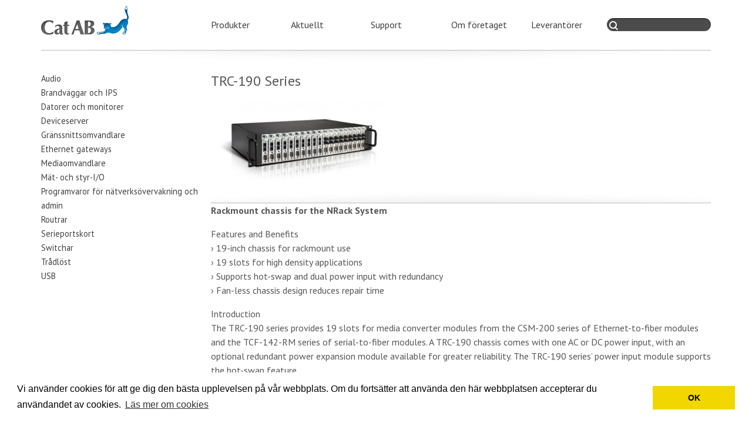

--- FILE ---
content_type: text/html; charset=UTF-8
request_url: https://catab.se/produkter/trc-190-series/
body_size: 8636
content:
<!doctype html>

<!--[if IE]><link rel="stylesheet" href="https://catab.se/wp-content/themes/BonesREAL/library/css/ie.css" type="text/css" media="screen, projection" /><![endif]-->
<!--[if IE 8]><link rel="stylesheet" href="https://catab.se/wp-content/themes/BonesREAL/library/css/ie.css" type="text/css" media="screen, projection" /><![endif]-->
<!--[if IE 7]><link rel="stylesheet" href="https://catab.se/wp-content/themes/BonesREAL/library/css/ie.css" type="text/css" media="screen, projection" /><![endif]-->
<!--[if lt IE 7]><html lang="sv-SE" class="no-js lt-ie9 lt-ie8 lt-ie7"> <![endif]-->
<!--[if (IE 7)&!(IEMobile)]><html lang="sv-SE" class="no-js lt-ie9 lt-ie8"><![endif]-->
<!--[if (IE 8)&!(IEMobile)]><html lang="sv-SE" class="no-js lt-ie9"><![endif]-->
<!--[if gt IE 8]><html lang="sv-SE" class="no-js"><![endif]-->

<head>
	<meta charset="utf-8">

	<title>  TRC-190 Series</title>

	<!-- Google Chrome Frame for IE -->
	<meta http-equiv="X-UA-Compatible" content="IE=edge,chrome=1">

	<!-- mobile meta (hooray!) -->
	<meta name="HandheldFriendly" content="True">
	<meta name="MobileOptimized" content="320">
	<meta name="viewport" content="width=device-width, initial-scale=1.0" />

	<!-- icons & favicons (for more: http://themble.com/support/adding-icons-favicons/) -->
	<link rel="shortcut icon" href="https://catab.se/wp-content/themes/BonesREAL/favicon.ico">

	<!-- Fonts -->
	<link href='https://fonts.googleapis.com/css?family=PT+Sans:400,700,400italic,700italic' rel='stylesheet' type='text/css'>
	<link href='https://fonts.googleapis.com/css?family=PT+Serif:400,700,400italic,700italic' rel='stylesheet' type='text/css'>

	<link rel="pingback" href="https://catab.se/xmlrpc.php">

	<!-- wordpress head functions -->
	<meta name='robots' content='max-image-preview:large' />
<link rel='dns-prefetch' href='//s.w.org' />
<link rel="alternate" type="application/rss+xml" title="Cat AB &amp; Moxa sedan 1993 &raquo; flöde" href="https://catab.se/feed/" />
<link rel="alternate" type="application/rss+xml" title="Cat AB &amp; Moxa sedan 1993 &raquo; kommentarsflöde" href="https://catab.se/comments/feed/" />
<script type="text/javascript">
window._wpemojiSettings = {"baseUrl":"https:\/\/s.w.org\/images\/core\/emoji\/13.1.0\/72x72\/","ext":".png","svgUrl":"https:\/\/s.w.org\/images\/core\/emoji\/13.1.0\/svg\/","svgExt":".svg","source":{"concatemoji":"https:\/\/catab.se\/wp-includes\/js\/wp-emoji-release.min.js"}};
/*! This file is auto-generated */
!function(e,a,t){var n,r,o,i=a.createElement("canvas"),p=i.getContext&&i.getContext("2d");function s(e,t){var a=String.fromCharCode;p.clearRect(0,0,i.width,i.height),p.fillText(a.apply(this,e),0,0);e=i.toDataURL();return p.clearRect(0,0,i.width,i.height),p.fillText(a.apply(this,t),0,0),e===i.toDataURL()}function c(e){var t=a.createElement("script");t.src=e,t.defer=t.type="text/javascript",a.getElementsByTagName("head")[0].appendChild(t)}for(o=Array("flag","emoji"),t.supports={everything:!0,everythingExceptFlag:!0},r=0;r<o.length;r++)t.supports[o[r]]=function(e){if(!p||!p.fillText)return!1;switch(p.textBaseline="top",p.font="600 32px Arial",e){case"flag":return s([127987,65039,8205,9895,65039],[127987,65039,8203,9895,65039])?!1:!s([55356,56826,55356,56819],[55356,56826,8203,55356,56819])&&!s([55356,57332,56128,56423,56128,56418,56128,56421,56128,56430,56128,56423,56128,56447],[55356,57332,8203,56128,56423,8203,56128,56418,8203,56128,56421,8203,56128,56430,8203,56128,56423,8203,56128,56447]);case"emoji":return!s([10084,65039,8205,55357,56613],[10084,65039,8203,55357,56613])}return!1}(o[r]),t.supports.everything=t.supports.everything&&t.supports[o[r]],"flag"!==o[r]&&(t.supports.everythingExceptFlag=t.supports.everythingExceptFlag&&t.supports[o[r]]);t.supports.everythingExceptFlag=t.supports.everythingExceptFlag&&!t.supports.flag,t.DOMReady=!1,t.readyCallback=function(){t.DOMReady=!0},t.supports.everything||(n=function(){t.readyCallback()},a.addEventListener?(a.addEventListener("DOMContentLoaded",n,!1),e.addEventListener("load",n,!1)):(e.attachEvent("onload",n),a.attachEvent("onreadystatechange",function(){"complete"===a.readyState&&t.readyCallback()})),(n=t.source||{}).concatemoji?c(n.concatemoji):n.wpemoji&&n.twemoji&&(c(n.twemoji),c(n.wpemoji)))}(window,document,window._wpemojiSettings);
</script>
<style type="text/css">
img.wp-smiley,
img.emoji {
	display: inline !important;
	border: none !important;
	box-shadow: none !important;
	height: 1em !important;
	width: 1em !important;
	margin: 0 0.07em !important;
	vertical-align: -0.1em !important;
	background: none !important;
	padding: 0 !important;
}
</style>
	<link rel='stylesheet' id='bones-stylesheet-css'  href='https://catab.se/wp-content/themes/BonesREAL/library/css/style.css?012' type='text/css' media='all' />
<link rel='stylesheet' id='wp-block-library-css'  href='https://catab.se/wp-includes/css/dist/block-library/style.min.css' type='text/css' media='all' />
<style id='global-styles-inline-css' type='text/css'>
body{--wp--preset--color--black: #000000;--wp--preset--color--cyan-bluish-gray: #abb8c3;--wp--preset--color--white: #ffffff;--wp--preset--color--pale-pink: #f78da7;--wp--preset--color--vivid-red: #cf2e2e;--wp--preset--color--luminous-vivid-orange: #ff6900;--wp--preset--color--luminous-vivid-amber: #fcb900;--wp--preset--color--light-green-cyan: #7bdcb5;--wp--preset--color--vivid-green-cyan: #00d084;--wp--preset--color--pale-cyan-blue: #8ed1fc;--wp--preset--color--vivid-cyan-blue: #0693e3;--wp--preset--color--vivid-purple: #9b51e0;--wp--preset--gradient--vivid-cyan-blue-to-vivid-purple: linear-gradient(135deg,rgba(6,147,227,1) 0%,rgb(155,81,224) 100%);--wp--preset--gradient--light-green-cyan-to-vivid-green-cyan: linear-gradient(135deg,rgb(122,220,180) 0%,rgb(0,208,130) 100%);--wp--preset--gradient--luminous-vivid-amber-to-luminous-vivid-orange: linear-gradient(135deg,rgba(252,185,0,1) 0%,rgba(255,105,0,1) 100%);--wp--preset--gradient--luminous-vivid-orange-to-vivid-red: linear-gradient(135deg,rgba(255,105,0,1) 0%,rgb(207,46,46) 100%);--wp--preset--gradient--very-light-gray-to-cyan-bluish-gray: linear-gradient(135deg,rgb(238,238,238) 0%,rgb(169,184,195) 100%);--wp--preset--gradient--cool-to-warm-spectrum: linear-gradient(135deg,rgb(74,234,220) 0%,rgb(151,120,209) 20%,rgb(207,42,186) 40%,rgb(238,44,130) 60%,rgb(251,105,98) 80%,rgb(254,248,76) 100%);--wp--preset--gradient--blush-light-purple: linear-gradient(135deg,rgb(255,206,236) 0%,rgb(152,150,240) 100%);--wp--preset--gradient--blush-bordeaux: linear-gradient(135deg,rgb(254,205,165) 0%,rgb(254,45,45) 50%,rgb(107,0,62) 100%);--wp--preset--gradient--luminous-dusk: linear-gradient(135deg,rgb(255,203,112) 0%,rgb(199,81,192) 50%,rgb(65,88,208) 100%);--wp--preset--gradient--pale-ocean: linear-gradient(135deg,rgb(255,245,203) 0%,rgb(182,227,212) 50%,rgb(51,167,181) 100%);--wp--preset--gradient--electric-grass: linear-gradient(135deg,rgb(202,248,128) 0%,rgb(113,206,126) 100%);--wp--preset--gradient--midnight: linear-gradient(135deg,rgb(2,3,129) 0%,rgb(40,116,252) 100%);--wp--preset--duotone--dark-grayscale: url('#wp-duotone-dark-grayscale');--wp--preset--duotone--grayscale: url('#wp-duotone-grayscale');--wp--preset--duotone--purple-yellow: url('#wp-duotone-purple-yellow');--wp--preset--duotone--blue-red: url('#wp-duotone-blue-red');--wp--preset--duotone--midnight: url('#wp-duotone-midnight');--wp--preset--duotone--magenta-yellow: url('#wp-duotone-magenta-yellow');--wp--preset--duotone--purple-green: url('#wp-duotone-purple-green');--wp--preset--duotone--blue-orange: url('#wp-duotone-blue-orange');--wp--preset--font-size--small: 13px;--wp--preset--font-size--medium: 20px;--wp--preset--font-size--large: 36px;--wp--preset--font-size--x-large: 42px;}.has-black-color{color: var(--wp--preset--color--black) !important;}.has-cyan-bluish-gray-color{color: var(--wp--preset--color--cyan-bluish-gray) !important;}.has-white-color{color: var(--wp--preset--color--white) !important;}.has-pale-pink-color{color: var(--wp--preset--color--pale-pink) !important;}.has-vivid-red-color{color: var(--wp--preset--color--vivid-red) !important;}.has-luminous-vivid-orange-color{color: var(--wp--preset--color--luminous-vivid-orange) !important;}.has-luminous-vivid-amber-color{color: var(--wp--preset--color--luminous-vivid-amber) !important;}.has-light-green-cyan-color{color: var(--wp--preset--color--light-green-cyan) !important;}.has-vivid-green-cyan-color{color: var(--wp--preset--color--vivid-green-cyan) !important;}.has-pale-cyan-blue-color{color: var(--wp--preset--color--pale-cyan-blue) !important;}.has-vivid-cyan-blue-color{color: var(--wp--preset--color--vivid-cyan-blue) !important;}.has-vivid-purple-color{color: var(--wp--preset--color--vivid-purple) !important;}.has-black-background-color{background-color: var(--wp--preset--color--black) !important;}.has-cyan-bluish-gray-background-color{background-color: var(--wp--preset--color--cyan-bluish-gray) !important;}.has-white-background-color{background-color: var(--wp--preset--color--white) !important;}.has-pale-pink-background-color{background-color: var(--wp--preset--color--pale-pink) !important;}.has-vivid-red-background-color{background-color: var(--wp--preset--color--vivid-red) !important;}.has-luminous-vivid-orange-background-color{background-color: var(--wp--preset--color--luminous-vivid-orange) !important;}.has-luminous-vivid-amber-background-color{background-color: var(--wp--preset--color--luminous-vivid-amber) !important;}.has-light-green-cyan-background-color{background-color: var(--wp--preset--color--light-green-cyan) !important;}.has-vivid-green-cyan-background-color{background-color: var(--wp--preset--color--vivid-green-cyan) !important;}.has-pale-cyan-blue-background-color{background-color: var(--wp--preset--color--pale-cyan-blue) !important;}.has-vivid-cyan-blue-background-color{background-color: var(--wp--preset--color--vivid-cyan-blue) !important;}.has-vivid-purple-background-color{background-color: var(--wp--preset--color--vivid-purple) !important;}.has-black-border-color{border-color: var(--wp--preset--color--black) !important;}.has-cyan-bluish-gray-border-color{border-color: var(--wp--preset--color--cyan-bluish-gray) !important;}.has-white-border-color{border-color: var(--wp--preset--color--white) !important;}.has-pale-pink-border-color{border-color: var(--wp--preset--color--pale-pink) !important;}.has-vivid-red-border-color{border-color: var(--wp--preset--color--vivid-red) !important;}.has-luminous-vivid-orange-border-color{border-color: var(--wp--preset--color--luminous-vivid-orange) !important;}.has-luminous-vivid-amber-border-color{border-color: var(--wp--preset--color--luminous-vivid-amber) !important;}.has-light-green-cyan-border-color{border-color: var(--wp--preset--color--light-green-cyan) !important;}.has-vivid-green-cyan-border-color{border-color: var(--wp--preset--color--vivid-green-cyan) !important;}.has-pale-cyan-blue-border-color{border-color: var(--wp--preset--color--pale-cyan-blue) !important;}.has-vivid-cyan-blue-border-color{border-color: var(--wp--preset--color--vivid-cyan-blue) !important;}.has-vivid-purple-border-color{border-color: var(--wp--preset--color--vivid-purple) !important;}.has-vivid-cyan-blue-to-vivid-purple-gradient-background{background: var(--wp--preset--gradient--vivid-cyan-blue-to-vivid-purple) !important;}.has-light-green-cyan-to-vivid-green-cyan-gradient-background{background: var(--wp--preset--gradient--light-green-cyan-to-vivid-green-cyan) !important;}.has-luminous-vivid-amber-to-luminous-vivid-orange-gradient-background{background: var(--wp--preset--gradient--luminous-vivid-amber-to-luminous-vivid-orange) !important;}.has-luminous-vivid-orange-to-vivid-red-gradient-background{background: var(--wp--preset--gradient--luminous-vivid-orange-to-vivid-red) !important;}.has-very-light-gray-to-cyan-bluish-gray-gradient-background{background: var(--wp--preset--gradient--very-light-gray-to-cyan-bluish-gray) !important;}.has-cool-to-warm-spectrum-gradient-background{background: var(--wp--preset--gradient--cool-to-warm-spectrum) !important;}.has-blush-light-purple-gradient-background{background: var(--wp--preset--gradient--blush-light-purple) !important;}.has-blush-bordeaux-gradient-background{background: var(--wp--preset--gradient--blush-bordeaux) !important;}.has-luminous-dusk-gradient-background{background: var(--wp--preset--gradient--luminous-dusk) !important;}.has-pale-ocean-gradient-background{background: var(--wp--preset--gradient--pale-ocean) !important;}.has-electric-grass-gradient-background{background: var(--wp--preset--gradient--electric-grass) !important;}.has-midnight-gradient-background{background: var(--wp--preset--gradient--midnight) !important;}.has-small-font-size{font-size: var(--wp--preset--font-size--small) !important;}.has-medium-font-size{font-size: var(--wp--preset--font-size--medium) !important;}.has-large-font-size{font-size: var(--wp--preset--font-size--large) !important;}.has-x-large-font-size{font-size: var(--wp--preset--font-size--x-large) !important;}
</style>
<link rel='stylesheet' id='SearchAutocomplete-theme-css'  href='https://catab.se/wp-content/plugins/search-autocomplete/css/redmond/jquery-ui-1.9.2.custom.min.css' type='text/css' media='all' />
<link rel='stylesheet' id='symple_shortcode_styles-css'  href='https://catab.se/wp-content/plugins/symple-shortcodes/includes/css/symple_shortcodes_styles.css' type='text/css' media='all' />
<link rel='stylesheet' id='symple_shortcodes_font_awesome-css'  href='https://catab.se/wp-content/plugins/symple-shortcodes/includes/css/font-awesome.min.css.css' type='text/css' media='all' />
<link rel='stylesheet' id='cmplz-general-css'  href='https://catab.se/wp-content/plugins/complianz-gdpr/assets/css/cookieblocker.min.css' type='text/css' media='all' />
<script type='text/javascript' src='https://catab.se/wp-includes/js/jquery/jquery.min.js' id='jquery-core-js'></script>
<script type='text/javascript' src='https://catab.se/wp-includes/js/jquery/jquery-migrate.min.js' id='jquery-migrate-js'></script>
<script type='text/javascript' id='ajax-handler-js-extra'>
/* <![CDATA[ */
var ajax_config = {"ajaxurl":"https:\/\/catab.se\/wp-admin\/admin-ajax.php","siteurl":"https:\/\/catab.se","template_url":"https:\/\/catab.se\/wp-content\/themes\/BonesREAL"};
/* ]]> */
</script>
<script type='text/javascript' src='https://catab.se/wp-content/plugins/handler.js' id='ajax-handler-js'></script>
<script type='text/javascript' src='https://catab.se/wp-content/themes/BonesREAL/library/js/libs/modernizr.custom.min.js' id='bones-modernizr-js'></script>
<link rel="https://api.w.org/" href="https://catab.se/wp-json/" /><link rel="canonical" href="https://catab.se/produkter/trc-190-series/" />
<link rel='shortlink' href='https://catab.se/?p=3525' />
<link rel="alternate" type="application/json+oembed" href="https://catab.se/wp-json/oembed/1.0/embed?url=https%3A%2F%2Fcatab.se%2Fprodukter%2Ftrc-190-series%2F" />
<link rel="alternate" type="text/xml+oembed" href="https://catab.se/wp-json/oembed/1.0/embed?url=https%3A%2F%2Fcatab.se%2Fprodukter%2Ftrc-190-series%2F&#038;format=xml" />
<!-- Google Tag Manager -->
<script>(function(w,d,s,l,i){w[l]=w[l]||[];w[l].push({'gtm.start':
new Date().getTime(),event:'gtm.js'});var f=d.getElementsByTagName(s)[0],
j=d.createElement(s),dl=l!='dataLayer'?'&l='+l:'';j.async=true;j.src=
'https://www.googletagmanager.com/gtm.js?id='+i+dl;f.parentNode.insertBefore(j,f);
})(window,document,'script','dataLayer','GTM-P6TFP8S');</script>
<!-- End Google Tag Manager --><style type="text/css">.broken_link, a.broken_link {
	text-decoration: line-through;
}</style>	<!-- end of wordpress head -->

	<!-- drop Google Analytics Here -->
	<!-- end analytics -->

</head>

<body data-rsssl=1 class="produkt-template-default single single-produkt postid-3525 wp-custom-logo">
	<div id="container" class="superwrapper">

		<header class="header" role="banner">

			<div id="inner-header" class="wrap clearfix">

				<!-- to use a image just replace the bloginfo('name') with your img src and remove the surrounding <p> -->
				<a href="https://catab.se" rel="nofollow" id="logo">
					<!-- <div id="logo"></div> -->
				</a>
				<a href="#foot-nav">
					<div class="mobile-nav right">
						Meny
					</div>
				</a>

				﻿<div class="searchfield">
	<form method="get" id="searchform" action="https://catab.se/">
		<input type="text" name="s" id="s" placeholder="" />
	</form>
</div>

				<nav role="navigation">
					<ul id="menu-main" class="nav top-nav clearfix"><li id="menu-item-1070" class="menuNoPadding menu-item menu-item-type-post_type menu-item-object-page menu-item-1070"><a href="https://catab.se/vara_produkter/">Produkter</a></li>
<li id="menu-item-2197" class="menu-item menu-item-type-post_type menu-item-object-page menu-item-2197"><a href="https://catab.se/nyheter/">Aktuellt</a></li>
<li id="menu-item-1257" class="menu-item menu-item-type-post_type menu-item-object-page menu-item-1257"><a href="https://catab.se/support/">Support</a></li>
<li id="menu-item-1145" class="menu-item menu-item-type-post_type menu-item-object-page menu-item-1145"><a href="https://catab.se/foretaget/">Om företaget</a></li>
<li id="menu-item-8345" class="menu-item menu-item-type-post_type menu-item-object-page menu-item-8345"><a href="https://catab.se/leverantorer/">Leverantörer</a></li>
</ul>				</nav>


				<!-- if you'd like to use the site description you can un-comment it below -->
				


			</div> <!-- end #inner-header -->

		</header> <!-- end header -->		<div id="content">


			<div id="inner-content" class="wrap clearfix">
				<div class="divider">
					<div class="dropdownmenu">
											</div>
				</div>
								<div id="sidebar1" class="sidebar first threecol clearfix left produktsidebar" role="complementary">

					
						<div id="nav_menu-5" class="widget widget_nav_menu"><div class="menu-produkter-container"><ul id="menu-produkter" class="menu"><li id="menu-item-3781" class="menu-item menu-item-type-post_type menu-item-object-page menu-item-has-children menu-item-3781"><a href="https://catab.se/vara_produkter/audio/">Audio</a>
<ul class="sub-menu">
	<li id="menu-item-3332" class="menu-item menu-item-type-post_type menu-item-object-produkt menu-item-3332"><a href="https://catab.se/produkter/annuncicom/">Annuncicom serien</a></li>
	<li id="menu-item-3363" class="menu-item menu-item-type-post_type menu-item-object-page menu-item-3363"><a href="https://catab.se/vara_produkter/audio/barionet/">Barionet serien</a></li>
	<li id="menu-item-3333" class="menu-item menu-item-type-post_type menu-item-object-produkt menu-item-3333"><a href="https://catab.se/produkter/exstreamer-series/">Exstreamer series</a></li>
	<li id="menu-item-3353" class="menu-item menu-item-type-post_type menu-item-object-produkt menu-item-3353"><a href="https://catab.se/produkter/instreamer/">Instreamer</a></li>
	<li id="menu-item-3331" class="menu-item menu-item-type-post_type menu-item-object-produkt menu-item-3331"><a href="https://catab.se/produkter/accessories/">Tillbehör</a></li>
</ul>
</li>
<li id="menu-item-8775" class="menu-item menu-item-type-taxonomy menu-item-object-produkter menu-item-8775"><a href="https://catab.se/produkt/brandvaggar-och-ips/">Brandväggar och IPS</a></li>
<li id="menu-item-2222" class="menu-item menu-item-type-taxonomy menu-item-object-produkter menu-item-has-children menu-item-2222"><a href="https://catab.se/produkt/datorer/">Datorer och monitorer</a>
<ul class="sub-menu">
	<li id="menu-item-2223" class="menu-item menu-item-type-taxonomy menu-item-object-produkter menu-item-2223"><a href="https://catab.se/produkt/flaktfria/">Fläktfria datorer</a></li>
	<li id="menu-item-2343" class="menu-item menu-item-type-taxonomy menu-item-object-produkter menu-item-has-children menu-item-2343"><a href="https://catab.se/produkt/maringodkanda/">Maringodkända</a>
	<ul class="sub-menu">
		<li id="menu-item-3188" class="menu-item menu-item-type-taxonomy menu-item-object-produkter menu-item-3188"><a href="https://catab.se/produkt/marindatorer/">Marindatorer</a></li>
		<li id="menu-item-3189" class="menu-item menu-item-type-taxonomy menu-item-object-produkter menu-item-3189"><a href="https://catab.se/produkt/monitorer/">Monitorer</a></li>
	</ul>
</li>
	<li id="menu-item-3176" class="menu-item menu-item-type-taxonomy menu-item-object-produkter menu-item-3176"><a href="https://catab.se/produkt/panelpc/">Panel PC</a></li>
	<li id="menu-item-3190" class="menu-item menu-item-type-taxonomy menu-item-object-produkter menu-item-3190"><a href="https://catab.se/produkt/tpc/">Touch Panel PC</a></li>
	<li id="menu-item-2344" class="dontShow menu-item menu-item-type-taxonomy menu-item-object-produkter menu-item-2344"><a href="https://catab.se/produkt/sol-och-miljo/">Sol och miljö</a></li>
	<li id="menu-item-2342" class="menu-item menu-item-type-taxonomy menu-item-object-produkter menu-item-2342"><a href="https://catab.se/produkt/tag-och-transport/">Tåg och transport</a></li>
	<li id="menu-item-3387" class="menu-item menu-item-type-taxonomy menu-item-object-produkter menu-item-3387"><a href="https://catab.se/produkt/monitorer-datorer/">Monitorer</a></li>
</ul>
</li>
<li id="menu-item-1478" class="menu-item menu-item-type-taxonomy menu-item-object-produkter menu-item-has-children menu-item-1478"><a href="https://catab.se/produkt/deviceserver/">Deviceserver</a>
<ul class="sub-menu">
	<li id="menu-item-1487" class="menu-item menu-item-type-taxonomy menu-item-object-produkter menu-item-1487"><a href="https://catab.se/produkt/rs232/">rs232</a></li>
	<li id="menu-item-1488" class="menu-item menu-item-type-taxonomy menu-item-object-produkter menu-item-1488"><a href="https://catab.se/produkt/rs422/">rs422</a></li>
	<li id="menu-item-1489" class="menu-item menu-item-type-taxonomy menu-item-object-produkter menu-item-1489"><a href="https://catab.se/produkt/rs485/">rs485</a></li>
</ul>
</li>
<li id="menu-item-2516" class="menu-item menu-item-type-taxonomy menu-item-object-produkter menu-item-2516"><a href="https://catab.se/produkt/granssnittsomvandlare/">Gränssnittsomvandlare</a></li>
<li id="menu-item-3552" class="menu-item menu-item-type-taxonomy menu-item-object-produkter menu-item-has-children menu-item-3552"><a href="https://catab.se/produkt/ethernetgw/">Ethernet gateways</a>
<ul class="sub-menu">
	<li id="menu-item-3564" class="menu-item menu-item-type-taxonomy menu-item-object-produkter menu-item-3564"><a href="https://catab.se/produkt/canbus/">Canbus</a></li>
	<li id="menu-item-3561" class="menu-item menu-item-type-taxonomy menu-item-object-produkter menu-item-3561"><a href="https://catab.se/produkt/ethernetip/">EtherNet/IP</a></li>
	<li id="menu-item-1448" class="menu-item menu-item-type-post_type menu-item-object-page menu-item-has-children menu-item-1448"><a href="https://catab.se/vara_produkter/modbus/">Modbus</a>
	<ul class="sub-menu">
		<li id="menu-item-3599" class="menu-item menu-item-type-post_type menu-item-object-produkt menu-item-3599"><a href="https://catab.se/produkter/mb3170/">MGate MB3x70-serien</a></li>
		<li id="menu-item-3600" class="menu-item menu-item-type-post_type menu-item-object-produkt menu-item-3600"><a href="https://catab.se/produkter/mb3x80/">MGate MB3x80-serien</a></li>
		<li id="menu-item-3598" class="menu-item menu-item-type-post_type menu-item-object-produkt menu-item-3598"><a href="https://catab.se/produkter/mgate-4101/">MGate 4101</a></li>
	</ul>
</li>
	<li id="menu-item-1865" class="menu-item menu-item-type-post_type menu-item-object-page menu-item-1865"><a href="https://catab.se/vara_produkter/modbus-gateways/">Modbus gateways by Advantech</a></li>
	<li id="menu-item-3562" class="menu-item menu-item-type-taxonomy menu-item-object-produkter menu-item-3562"><a href="https://catab.se/produkt/profinet/">PROFINET</a></li>
</ul>
</li>
<li id="menu-item-1392" class="menu-item menu-item-type-post_type menu-item-object-page menu-item-1392"><a href="https://catab.se/vara_produkter/mediaomvandlare/">Mediaomvandlare</a></li>
<li id="menu-item-2902" class="menu-item menu-item-type-taxonomy menu-item-object-produkter menu-item-has-children menu-item-2902"><a href="https://catab.se/produkt/remoteio/">Mät- och styr-I/O</a>
<ul class="sub-menu">
	<li id="menu-item-3829" class="menu-item menu-item-type-post_type menu-item-object-page menu-item-3829"><a href="https://catab.se/mat-och-styr-io/iopac-serien/">ioPac-series</a></li>
	<li id="menu-item-3763" class="menu-item menu-item-type-post_type menu-item-object-page menu-item-3763"><a href="https://catab.se/mat-och-styr-io/iologik-serien/">ioLogik-serien E1200</a></li>
	<li id="menu-item-3330" class="menu-item menu-item-type-post_type menu-item-object-page menu-item-3330"><a href="https://catab.se/vara_produkter/audio/barionet/">Barionet serien</a></li>
</ul>
</li>
<li id="menu-item-8776" class="menu-item menu-item-type-taxonomy menu-item-object-produkter menu-item-8776"><a href="https://catab.se/produkt/programvaror-for-natverksovervakning-och-admin/">Programvaror för nätverksövervakning och admin</a></li>
<li id="menu-item-2513" class="menu-item menu-item-type-taxonomy menu-item-object-produkter menu-item-2513"><a href="https://catab.se/produkt/routers/">Routrar</a></li>
<li id="menu-item-2656" class="menu-item menu-item-type-taxonomy menu-item-object-produkter menu-item-has-children menu-item-2656"><a href="https://catab.se/produkt/serieportskort/">Serieportskort</a>
<ul class="sub-menu">
	<li id="menu-item-2657" class="menu-item menu-item-type-taxonomy menu-item-object-produkter menu-item-2657"><a href="https://catab.se/produkt/isa/">ISA</a></li>
	<li id="menu-item-2658" class="menu-item menu-item-type-taxonomy menu-item-object-produkter menu-item-2658"><a href="https://catab.se/produkt/pc-104/">PC 104</a></li>
	<li id="menu-item-2659" class="menu-item menu-item-type-taxonomy menu-item-object-produkter menu-item-2659"><a href="https://catab.se/produkt/pci-pcix-pcie/">PCI PCIX PCIE</a></li>
</ul>
</li>
<li id="menu-item-1610" class="menu-item menu-item-type-taxonomy menu-item-object-produkter menu-item-has-children menu-item-1610"><a href="https://catab.se/produkt/switchar/">Switchar</a>
<ul class="sub-menu">
	<li id="menu-item-3791" class="menu-item menu-item-type-post_type menu-item-object-page menu-item-3791"><a href="https://catab.se/vara_produkter/switchar/alla-switchar/">Alla switchar</a></li>
</ul>
</li>
<li id="menu-item-2665" class="menu-item menu-item-type-taxonomy menu-item-object-produkter menu-item-has-children menu-item-2665"><a href="https://catab.se/produkt/tradlost/">Trådlöst</a>
<ul class="sub-menu">
	<li id="menu-item-2675" class="menu-item menu-item-type-taxonomy menu-item-object-produkter menu-item-has-children menu-item-2675"><a href="https://catab.se/produkt/antenner/">Antenner</a>
	<ul class="sub-menu">
		<li id="menu-item-2676" class="menu-item menu-item-type-taxonomy menu-item-object-produkter menu-item-2676"><a href="https://catab.se/produkt/antenner-gsm/">Mobilantenner</a></li>
		<li id="menu-item-2682" class="menu-item menu-item-type-taxonomy menu-item-object-produkter menu-item-has-children menu-item-2682"><a href="https://catab.se/produkt/antenner-wifi/">WiFi</a>
		<ul class="sub-menu">
			<li id="menu-item-2686" class="menu-item menu-item-type-taxonomy menu-item-object-produkter menu-item-2686"><a href="https://catab.se/produkt/antenner-wifi-omni/">Omni</a></li>
			<li id="menu-item-2685" class="menu-item menu-item-type-taxonomy menu-item-object-produkter menu-item-2685"><a href="https://catab.se/produkt/antenner-wifi-moxa/">Moxa WiFi</a></li>
			<li id="menu-item-2687" class="menu-item menu-item-type-taxonomy menu-item-object-produkter menu-item-2687"><a href="https://catab.se/produkt/antenner-wifi-panel/">Panel</a></li>
			<li id="menu-item-2688" class="menu-item menu-item-type-taxonomy menu-item-object-produkter menu-item-2688"><a href="https://catab.se/produkt/antenner-wifi-parabol/">Parabol</a></li>
			<li id="menu-item-2689" class="menu-item menu-item-type-taxonomy menu-item-object-produkter menu-item-2689"><a href="https://catab.se/produkt/antenner-wifi-sektor/">Sektor</a></li>
			<li id="menu-item-2683" class="menu-item menu-item-type-taxonomy menu-item-object-produkter menu-item-2683"><a href="https://catab.se/produkt/antenner-wifi-yagi/">Yagi</a></li>
		</ul>
</li>
		<li id="menu-item-2677" class="menu-item menu-item-type-taxonomy menu-item-object-produkter menu-item-has-children menu-item-2677"><a href="https://catab.se/produkt/antenner-tillbehor/">Tillbehör</a>
		<ul class="sub-menu">
			<li id="menu-item-2678" class="dontShow menu-item menu-item-type-taxonomy menu-item-object-produkter menu-item-2678"><a href="https://catab.se/produkt/antenner-tillbehor-delare/">Antenndelare</a></li>
			<li id="menu-item-2679" class="dontShow menu-item menu-item-type-taxonomy menu-item-object-produkter menu-item-2679"><a href="https://catab.se/produkt/antenner-tillbehor-blixtskydd/">Blixtskydd</a></li>
			<li id="menu-item-2680" class="dontShow menu-item menu-item-type-taxonomy menu-item-object-produkter menu-item-2680"><a href="https://catab.se/produkt/antenner-tillbehor-sma/">SMA-adapter</a></li>
			<li id="menu-item-2681" class="dontShow menu-item menu-item-type-taxonomy menu-item-object-produkter menu-item-2681"><a href="https://catab.se/produkt/antenner-tillbehor-motstand/">Termineringsmotstånd</a></li>
		</ul>
</li>
	</ul>
</li>
	<li id="menu-item-2669" class="dontShow menu-item menu-item-type-taxonomy menu-item-object-produkter menu-item-2669"><a href="https://catab.se/produkt/bluetooth/">Bluetooth</a></li>
	<li id="menu-item-2670" class="menu-item menu-item-type-taxonomy menu-item-object-produkter menu-item-2670"><a href="https://catab.se/produkt/tradlosa-deviceservrar/">Trådlösa Deviceservrar</a></li>
	<li id="menu-item-2673" class="dontShow menu-item menu-item-type-taxonomy menu-item-object-produkter menu-item-2673"><a href="https://catab.se/produkt/tradlost-matostyr/">Trådlöst I/O</a></li>
	<li id="menu-item-3430" class="menu-item menu-item-type-taxonomy menu-item-object-produkter menu-item-3430"><a href="https://catab.se/produkt/tradlost-access2/">Accesspunkter, bryggor och klienter</a></li>
	<li id="menu-item-2674" class="dontShow menu-item menu-item-type-taxonomy menu-item-object-produkter menu-item-2674"><a href="https://catab.se/produkt/zigbee/">Zigbee</a></li>
	<li id="menu-item-2671" class="menu-item menu-item-type-taxonomy menu-item-object-produkter menu-item-2671"><a href="https://catab.se/produkt/tradlosa-modem/">Modem, gateways och routrar</a></li>
</ul>
</li>
<li id="menu-item-1386" class="dontShow menu-item menu-item-type-post_type menu-item-object-page menu-item-has-children menu-item-1386"><a href="https://catab.se/vara_produkter/video/">Video</a>
<ul class="sub-menu">
	<li id="menu-item-1222" class="menu-item menu-item-type-taxonomy menu-item-object-produkter menu-item-1222"><a href="https://catab.se/produkt/videoservrar/">Videoservrar</a></li>
	<li id="menu-item-1221" class="menu-item menu-item-type-taxonomy menu-item-object-produkter menu-item-1221"><a href="https://catab.se/produkt/ip-kameror/">IP-kameror</a></li>
</ul>
</li>
<li id="menu-item-2955" class="menu-item menu-item-type-taxonomy menu-item-object-produkter menu-item-2955"><a href="https://catab.se/produkt/usb/">USB</a></li>
</ul></div></div>
					
				</div>
				<div id="main" class="ninecol first clearfix" role="main">

					<article id="post-3525" class="clearfix post-3525 produkt type-produkt status-publish has-post-thumbnail hentry" role="article">

						<header class="article-header">

							<h1 class="single-title custom-post-type-title">TRC-190 Series</h1>

						</header> <!-- end article header -->

						<section class="entry-content clearfix">
							<div class="section-divider2"><img width="300" height="139" src="https://catab.se/wp-content/uploads/2014/02/m201102150352251-300x139.jpg" class="attachment-productimage size-productimage wp-post-image" alt="" srcset="https://catab.se/wp-content/uploads/2014/02/m201102150352251-300x139.jpg 300w, https://catab.se/wp-content/uploads/2014/02/m201102150352251-150x69.jpg 150w, https://catab.se/wp-content/uploads/2014/02/m201102150352251-100x46.jpg 100w, https://catab.se/wp-content/uploads/2014/02/m201102150352251.jpg 430w" sizes="(max-width: 300px) 100vw, 300px" /><div class="dividerBottom clearall"></div></div>
							<p><strong>Rackmount chassis for the NRack System</strong></p>
<p>Features and Benefits<br />
› 19-inch chassis for rackmount use<br />
› 19 slots for high density applications<br />
› Supports hot-swap and dual power input with redundancy<br />
› Fan-less chassis design reduces repair time</p>
<p>Introduction<br />
The TRC-190 series provides 19 slots for media converter modules from the CSM-200 series of Ethernet-to-fiber modules and the TCF-142-RM series of serial-to-fiber modules. A TRC-190 chassis comes with one AC or DC power input, with an optional redundant power expansion module available for greater reliability. The TRC-190 series&#8217; power input module supports the hot-swap feature.</p>
<table class="secondTab" border="4" cellspacing="5" cellpadding="5">
<tbody>
<tr>
<th style="width: 30px;"></th>
<th>Model No.</th>
<th>Description</th>
</tr>
<tr style="background-color: #eceeed;">
<td class="cen" valign="middle"><input type="checkbox" /></td>
<td class="w105 col009a82" valign="middle">TRC-190-AC</td>
<td class="col636d73" valign="middle">Rack chassis, 2U, single 110 to 240 VAC input, with 19 slots on front panel</td>
</tr>
<tr style="background-color: #eceeed;">
<td class="cen" valign="middle"><input type="checkbox" /></td>
<td class="w105 col009a82" valign="middle">TRC-190-DC-48</td>
<td class="col636d73" valign="middle">Rack chassis, 2U, single 36 to 72 VDC input, with 19 slots on front panel</td>
</tr>
</tbody>
</table>
<h4><a title="CSM-200 Series" href="https://catab.se/produkter/csm-200-series/">Modules CSM-200, copper to fiber converter</a></h4>
<h4><a title="TCF-142-RM" href="https://catab.se/produkter/tcf-142-rm-2/">Modules serial to fiber converter</a></h4>
<p>Other Accessories</p>
<table border="4" cellspacing="5" cellpadding="5">
<tbody>
<tr>
<th></th>
<th>Model No.</th>
<th>Description</th>
</tr>
<tr>
<td><input type="checkbox" /></td>
<td>PWR-190-AC</td>
<td>Redundant power supply, 110 to 240 VAC</td>
</tr>
<tr>
<td><input type="checkbox" /></td>
<td>PWR-190-DC-48</td>
<td>Redundant power supply, 36 to 72 VDC</td>
</tr>
</tbody>
</table>
<p>&nbsp;</p>
													</section> <!-- end article section -->


					</article> <!-- end article -->

				
			
				</div> <!-- end #main -->

			</div> <!-- end #inner-content -->

		</div> <!-- end #content -->

		</div><!-- end container -->

					<footer class="footer" role="contentinfo">
				<a name="foot-nav"></a>
				<div id="inner-footer" class="wrap clearfix">
					<div class="footers-superwrap">

										<div id="footermain" class="first twelvecol clearfix" role="complementary">
											<div id="nav_menu-3" class="widget widget_nav_menu"><h4 class="widgettitle">Meny</h4><div class="menu-main-container"><ul id="menu-main-1" class="menu"><li class="menuNoPadding menu-item menu-item-type-post_type menu-item-object-page menu-item-1070"><a href="https://catab.se/vara_produkter/">Produkter</a></li>
<li class="menu-item menu-item-type-post_type menu-item-object-page menu-item-2197"><a href="https://catab.se/nyheter/">Aktuellt</a></li>
<li class="menu-item menu-item-type-post_type menu-item-object-page menu-item-1257"><a href="https://catab.se/support/">Support</a></li>
<li class="menu-item menu-item-type-post_type menu-item-object-page menu-item-1145"><a href="https://catab.se/foretaget/">Om företaget</a></li>
<li class="menu-item menu-item-type-post_type menu-item-object-page menu-item-8345"><a href="https://catab.se/leverantorer/">Leverantörer</a></li>
</ul></div></div><div id="text-2" class="widget widget_text"><h4 class="widgettitle">Kontakt</h4>			<div class="textwidget">Telefon: 08-733 00 20</a>
<br />
<a href="mailto:info@catab.se">info@catab.se</a><br />

<strong>Besöksadress</strong><br>
Skvadronsbacken 64B<br>
174 56 Sundbyberg <a href="tel:087330020>Ring oss!</a></div>
		</div><div id="text-3" class="widget widget_text"><h4 class="widgettitle">Öppettider</h4>			<div class="textwidget"><p>Öppettider: 09.00-16.00<br />
Lunchstängt: 12.00-13.00</p>
</div>
		</div>					


				</div>					</div>
				</div> <!-- end #inner-footer -->
			</footer> <!-- end footer -->
			<!-- all js scripts are loaded in library/bones.php -->
			<script type='text/javascript' src='https://catab.se/wp-includes/js/jquery/ui/core.min.js' id='jquery-ui-core-js'></script>
<script type='text/javascript' src='https://catab.se/wp-includes/js/jquery/ui/menu.min.js' id='jquery-ui-menu-js'></script>
<script type='text/javascript' src='https://catab.se/wp-includes/js/dist/vendor/regenerator-runtime.min.js' id='regenerator-runtime-js'></script>
<script type='text/javascript' src='https://catab.se/wp-includes/js/dist/vendor/wp-polyfill.min.js' id='wp-polyfill-js'></script>
<script type='text/javascript' src='https://catab.se/wp-includes/js/dist/dom-ready.min.js' id='wp-dom-ready-js'></script>
<script type='text/javascript' src='https://catab.se/wp-includes/js/dist/hooks.min.js' id='wp-hooks-js'></script>
<script type='text/javascript' src='https://catab.se/wp-includes/js/dist/i18n.min.js' id='wp-i18n-js'></script>
<script type='text/javascript' id='wp-i18n-js-after'>
wp.i18n.setLocaleData( { 'text direction\u0004ltr': [ 'ltr' ] } );
wp.i18n.setLocaleData( { 'text direction\u0004ltr': [ 'ltr' ] } );
</script>
<script type='text/javascript' id='wp-a11y-js-translations'>
( function( domain, translations ) {
	var localeData = translations.locale_data[ domain ] || translations.locale_data.messages;
	localeData[""].domain = domain;
	wp.i18n.setLocaleData( localeData, domain );
} )( "default", {"translation-revision-date":"2025-09-30 19:25:20+0000","generator":"GlotPress\/4.0.1","domain":"messages","locale_data":{"messages":{"":{"domain":"messages","plural-forms":"nplurals=2; plural=n != 1;","lang":"sv_SE"},"Notifications":["Aviseringar"]}},"comment":{"reference":"wp-includes\/js\/dist\/a11y.js"}} );
</script>
<script type='text/javascript' src='https://catab.se/wp-includes/js/dist/a11y.min.js' id='wp-a11y-js'></script>
<script type='text/javascript' id='jquery-ui-autocomplete-js-extra'>
/* <![CDATA[ */
var uiAutocompleteL10n = {"noResults":"Inga resultat hittades.","oneResult":"1 resultat hittades. Anv\u00e4nd upp\u00e5t- och ned\u00e5tpilarna f\u00f6r att navigera.","manyResults":"%d resultat hittades. Anv\u00e4nd upp\u00e5t- och ned\u00e5tpilarna f\u00f6r att navigera.","itemSelected":"Objekt valt."};
/* ]]> */
</script>
<script type='text/javascript' src='https://catab.se/wp-includes/js/jquery/ui/autocomplete.min.js' id='jquery-ui-autocomplete-js'></script>
<script type='text/javascript' id='SearchAutocomplete-js-extra'>
/* <![CDATA[ */
var SearchAutocomplete = {"ajaxurl":"https:\/\/catab.se\/wp-admin\/admin-ajax.php","fieldName":"#s","minLength":"3","delay":"500","autoFocus":"false"};
/* ]]> */
</script>
<script type='text/javascript' src='https://catab.se/wp-content/plugins/search-autocomplete/js/search-autocomplete.min.js' id='SearchAutocomplete-js'></script>
<script type='text/javascript' src='https://catab.se/wp-content/themes/BonesREAL/library/js/scripts.js' id='bones-js-js'></script>
<script type='text/javascript' src='https://catab.se/wp-content/themes/BonesREAL/library/js/jquery.nivo.slider.js' id='nivo-js-js'></script>
<script type='text/javascript' src='https://catab.se/wp-content/themes/BonesREAL/library/js/jquery.tablesorter.min.js' id='tablesorter-js'></script>
<script type='text/javascript' src='https://catab.se/wp-content/themes/BonesREAL/library/js/jquery.tablesorter.widgets.js' id='tablewidget-js'></script>
			<script data-category="functional">
								(function(w,d,s,l,i){w[l]=w[l]||[];w[l].push({'gtm.start':
		new Date().getTime(),event:'gtm.js'});var f=d.getElementsByTagName(s)[0],
	j=d.createElement(s),dl=l!='dataLayer'?'&l='+l:'';j.async=true;j.src=
	'https://www.googletagmanager.com/gtm.js?id='+i+dl;f.parentNode.insertBefore(j,f);
})(window,document,'script','dataLayer','');
			</script>
						</body>

			</html> <!-- end page. what a ride! -->

--- FILE ---
content_type: application/javascript
request_url: https://catab.se/wp-content/themes/BonesREAL/library/js/scripts.js
body_size: 5755
content:
/*
Bones Scripts File
Author: Eddie Machado

This file should contain any js scripts you want to add to the site.
Instead of calling it in the header or throwing it inside wp_head()
this file will be called automatically in the footer so as not to
slow the page load.

*/

// IE8 ployfill for GetComputed Style (for Responsive Script below)
if (!window.getComputedStyle) {
    window.getComputedStyle = function(el, pseudo) {
        this.el = el;
        this.getPropertyValue = function(prop) {
            var re = /(\-([a-z]){1})/g;
            if (prop == 'float') prop = 'styleFloat';
            if (re.test(prop)) {
                prop = prop.replace(re, function () {
                    return arguments[2].toUpperCase();
                });
            }
            return el.currentStyle[prop] ? el.currentStyle[prop] : null;
        }
        return this;
    }
}
// jQuery(window).load(function() {

// });

// as the page loads, call these scripts
jQuery(document).ready(function($) {
     // $("section.produktsidan table").tablesorter(
     // 	 {sortList: [[0,0], [0,0]]}
     // ).tablesorterPager({container: $("#pager")});

$("section.produktsidan .switchtable, #productTable").tablesorter({

    // fix the column widths
    widthFixed: false,

    // Show an indeterminate timer icon in the header when the table
    // is sorted or filtered
    showProcessing: false,

    // header layout template (HTML ok); {content} = innerHTML,
    // {icon} = <i/> (class from cssIcon)
    headerTemplate: '{content}',

    // return the modified template string
    onRenderTemplate: null, // function(index, template){ return template; },

    // called after each header cell is rendered, use index to target the column
    // customize header HTML
    onRenderHeader: function (index) {
        // the span wrapper is added by default
        $(this).find('div.tablesorter-header-inner').addClass('roundedCorners');
    },

    // *** FUNCTIONALITY ***
    // prevent text selection in header
    cancelSelection: true,

    // other options: "ddmmyyyy" & "yyyymmdd"
    dateFormat: "mmddyyyy",

    // The key used to select more than one column for multi-column
    // sorting.
    sortMultiSortKey: "shiftKey",

    // key used to remove sorting on a column
    sortResetKey: 'ctrlKey',

    // false for German "1.234.567,89" or French "1 234 567,89"
    usNumberFormat: true,

    // If true, parsing of all table cell data will be delayed
    // until the user initializes a sort
    delayInit: false,

    // if true, server-side sorting should be performed because
    // client-side sorting will be disabled, but the ui and events
    // will still be used.
    serverSideSorting: false,

    // *** SORT OPTIONS ***
    // These are detected by default,
    // but you can change or disable them
    // these can also be set using data-attributes or class names
    headers: {
        // set "sorter : false" (no quotes) to disable the column
        0: {
            sorter: "text"
        },
        1: {
            sorter: "digit"
        },
        2: {
            sorter: "text"
        },
        3: {
            sorter: "url"
        }
    },

    // ignore case while sorting
    ignoreCase: true,

    // forces the user to have this/these column(s) sorted first
    sortForce: null,
    // initial sort order of the columns, example sortList: [[0,0],[1,0]],
    // [[columnIndex, sortDirection], ... ]
    sortList: [
        [0, 0]
    ],
    // default sort that is added to the end of the users sort
    // selection.
    sortAppend: null,

    // starting sort direction "asc" or "desc"
    sortInitialOrder: "asc",

    // Replace equivalent character (accented characters) to allow
    // for alphanumeric sorting
    sortLocaleCompare: false,

    // third click on the header will reset column to default - unsorted
    sortReset: false,

    // restart sort to "sortInitialOrder" when clicking on previously
    // unsorted columns
    sortRestart: false,

    // sort empty cell to bottom, top, none, zero
    emptyTo: "bottom",

    // sort strings in numerical column as max, min, top, bottom, zero
    stringTo: "max",

    // extract text from the table - this is how is
    // it done by default
    textExtraction: {
        0: function (node) {
            return $(node).text();
        },
        1: function (node) {
            return $(node).text();
        }
    },

    // use custom text sorter
    // function(a,b){ return a.sort(b); } // basic sort
    textSorter: null,

    // *** WIDGETS ***

    // apply widgets on tablesorter initialization
    initWidgets: true,

    // include zebra and any other widgets, options:
    // 'columns', 'filter', 'stickyHeaders' & 'resizable'
    // 'uitheme' is another widget, but requires loading
    // a different skin and a jQuery UI theme.
    widgets: ['zebra', 'columns', 'filter'],
/*
    widgetOptions: {

        // uitheme widget: * Updated! in tablesorter v2.4 **
        // Instead of the array of icon class names, this option now
        // contains the name of the theme. Currently jQuery UI ("jui")
        // and Bootstrap ("bootstrap") themes are supported. To modify
        // the class names used, extend from the themes variable
        // look for the "$.extend($.tablesorter.themes.jui" code below

        // columns widget: change the default column class names
        // primary is the 1st column sorted, secondary is the 2nd, etc
        columns: [
            "primary",
            "secondary",
            "tertiary"],

        // columns widget: If true, the class names from the columns
        // option will also be added to the table tfoot.
        columns_tfoot: true,

        // columns widget: If true, the class names from the columns
        // option will also be added to the table thead.
        columns_thead: true,

        // filter widget: If there are child rows in the table (rows with
        // class name from "cssChildRow" option) and this option is true
        // and a match is found anywhere in the child row, then it will make
        // that row visible; default is false
        filter_childRows: false,

        // filter widget: If true, a filter will be added to the top of
        // each table column.
        filter_columnFilters: true,

        // filter widget: css class applied to the table row containing the
        // filters & the inputs within that row
        filter_cssFilter: "tablesorter-filter",

        // filter widget: Customize the filter widget by adding a select
        // dropdown with content, custom options or custom filter functions
        // see http://goo.gl/HQQLW for more details
        filter_functions: null,

        // filter widget: Set this option to true to hide the filter row
        // initially. The rows is revealed by hovering over the filter
        // row or giving any filter input/select focus.
        filter_hideFilters: false,

        // filter widget: Set this option to false to keep the searches
        // case sensitive
        filter_ignoreCase: true,

        // filter widget: jQuery selector string of an element used to
        // reset the filters.
        filter_reset: null,

        // Delay in milliseconds before the filter widget starts searching;
        // This option prevents searching for every character while typing
        // and should make searching large tables faster.
        filter_searchDelay: 300,

        // Set this option to true if filtering is performed on the server-side.
        filter_serversideFiltering: false,

        // filter widget: Set this option to true to use the filter to find
        // text from the start of the column. So typing in "a" will find
        // "albert" but not "frank", both have a's; default is false
        filter_startsWith: false,

        // filter widget: If true, ALL filter searches will only use parsed
        // data. To only use parsed data in specific columns, set this option
        // to false and add class name "filter-parsed" to the header
        filter_useParsedData: false,

        // Resizable widget: If this option is set to false, resized column
        // widths will not be saved. Previous saved values will be restored
        // on page reload
        resizable: true,

        // saveSort widget: If this option is set to false, new sorts will
        // not be saved. Any previous saved sort will be restored on page
        // reload.
        saveSort: true,

        // stickyHeaders widget: css class name applied to the sticky header
        stickyHeaders: "tablesorter-stickyHeader"

    }*/

    // ---------------------------------------------------------
    widgetOptions : {

      // extra css class applied to the table row containing the filters & the inputs within that row
      filter_cssFilter   : '',

      // If there are child rows in the table (rows with class name from "cssChildRow" option)
      // and this option is true and a match is found anywhere in the child row, then it will make that row
      // visible; default is false
      filter_childRows   : false,

      // if true, filters are collapsed initially, but can be revealed by hovering over the grey bar immediately
      // below the header row. Additionally, tabbing through the document will open the filter row when an input gets focus
      filter_hideFilters : false,

      // Set this option to false to make the searches case sensitive
      filter_ignoreCase  : true,

      // jQuery selector string of an element used to reset the filters
      filter_reset : '.reset',

      // Use the $.tablesorter.storage utility to save the most recent filters
      filter_saveFilters : true,

      // Delay in milliseconds before the filter widget starts searching; This option prevents searching for
      // every character while typing and should make searching large tables faster.
      filter_searchDelay : 300,

      // Set this option to true to use the filter to find text from the start of the column
      // So typing in "a" will find "albert" but not "frank", both have a's; default is false
      filter_startsWith  : false,

      // if false, filters are collapsed initially, but can be revealed by hovering over the grey bar immediately
      // below the header row. Additionally, tabbing through the document will open the filter row when an input gets focus
      filter_hideFilters : false,

      // Add select box to 4th column (zero-based index)
      // each option has an associated function that returns a boolean
      // function variables:
      // e = exact text from cell
      // n = normalized value returned by the column parser
      // f = search filter input value
      // i = column index
      filter_functions : {

          // Add select menu to this column
          // set the column value to true, and/or add "filter-select" class name to header
          // 0 : true,

          // Exact match only
          1 : function(e, n, f, i, $r) {
            return e === f;
          },

          // Add these options to the select dropdown (regex example)
          2 : {
            "A - D" : function(e, n, f, i, $r) { return /^[A-D]/.test(e); },
            "E - H" : function(e, n, f, i, $r) { return /^[E-H]/.test(e); },
            "I - L" : function(e, n, f, i, $r) { return /^[I-L]/.test(e); },
            "M - P" : function(e, n, f, i, $r) { return /^[M-P]/.test(e); },
            "Q - T" : function(e, n, f, i, $r) { return /^[Q-T]/.test(e); },
            "U - X" : function(e, n, f, i, $r) { return /^[U-X]/.test(e); },
            "Y - Z" : function(e, n, f, i, $r) { return /^[Y-Z]/.test(e); }
          },

          // Add these options to the select dropdown (numerical comparison example)
          // Note that only the normalized (n) value will contain numerical data
          // If you use the exact text, you'll need to parse it (parseFloat or parseInt)
          4 : {
            "< $10"      : function(e, n, f, i, $r) { return n < 10; },
            "$10 - $100" : function(e, n, f, i, $r) { return n >= 10 && n <=100; },
            "> $100"     : function(e, n, f, i, $r) { return n > 100; }
          }
        }
      }
  // ------------------------------------------------------------
    ,

    // *** CALLBACKS ***
    // function called after tablesorter has completed initialization
    initialized: function (table) {},

    // *** CSS CLASS NAMES ***
    tableClass: 'tablesorter',
    cssAsc: "tablesorter-headerSortUp",
    cssDesc: "tablesorter-headerSortDown",
    cssHeader: "tablesorter-header",
    cssHeaderRow: "tablesorter-headerRow",
    cssIcon: "tablesorter-icon",
    cssChildRow: "tablesorter-childRow",
    cssInfoBlock: "tablesorter-infoOnly",
    cssProcessing: "tablesorter-processing",

    // *** SELECTORS ***
    // jQuery selectors used to find the header cells.
    selectorHeaders: '> thead th, > thead td',

    // jQuery selector of content within selectorHeaders
    // that is clickable to trigger a sort.
    selectorSort: "th, td",

    // rows with this class name will be removed automatically
    // before updating the table cache - used by "update",
    // "addRows" and "appendCache"
    selectorRemove: "tr.remove-me",

    // *** DEBUGING ***
    // send messages to console
    debug: false
});


   $("section.produktsidan table").bind("sortStart",function() { 
       // $("section.produktsidan table tr").removeClass('trdarker');
        console.log('SortStart');
    })
    .bind("sortEnd",function() { 
        //$(this).find("tr:even").addClass("trdarker");
        console.log('SortEnd');
    })
    .bind('filterStart', function(){
        $("section.produktsidan table tr").removeClass('trdarker');
        console.log('filterStart');
    })
    .bind('filterEnd', function(){
        //$(this).find("tr:even").addClass("trdarker");
        console.log('filterEnd');
    });



    $("ul.newsList li").hover(
        function(){
          $(this).find('img').stop().animate({ opacity: 0.7 });
        },
        function() {
          $(this).find('img').stop().animate({ opacity: 1 }); 
    });
    $("div.produktsidebar ul li a").hover(
        function(){
          $(this).filter(':not(:animated)').animate({
             marginLeft:'5px'
          },'fast');
        // This only fires if the row is not undergoing an animation when you mouseover it
        },
        function() {
          $(this).animate({
             marginLeft:'0px'
          },'fast');
        });
    $(".aktuellt li a").hover(
        function(){
          $(this).filter(':not(:animated)').animate({
             marginLeft:'5px'
          },'fast');
        // This only fires if the row is not undergoing an animation when you mouseover it
        },
        function() {
          $(this).animate({
             marginLeft:'0px'
          },'fast');
        });
    $("table:not(.switchtable) tr:even").addClass('trdarker');
    $("tr:even td.pt232").addClass('pt232darker');
    $("tr:even td.pt422").addClass('pt422darker');
    $("tr:even td.pt485").addClass('pt485darker');
    $("section.produktsidan table tbody tr").hover(function(){$(this).toggleClass('pthover');});


    //produktsidan
    $('.current-menu-parent').parentsUntil("#menu-produkterna").addClass("active");

    $('ul.menu li.notActive').parentsUntil(".current-menu-parent").addClass("active");

    $('#slider').nivoSlider({
        effect:'fade', //Specify sets like: 'fold,fade,sliceDown'
        slices:15,
        animSpeed:500, //Slide transition speed
        pauseTime:10000,
        startSlide:0, //Set starting Slide (0 index)
        directionNav:true, //Next & Prev
        directionNavHide:false, //Only show on hover
        controlNav:true, //1,2,3...
        keyboardNav:true, //Use left & right arrows
        pauseOnHover:true, //Stop animation while hovering
        captionOpacity:0.8 //Universal caption opacity
    });



    /*
    Responsive jQuery is a tricky thing.
    There's a bunch of different ways to handle
    it, so be sure to research and find the one
    that works for you best.
    */
    
    /* getting viewport width */
    var responsive_viewport = $(window).width();
    
    /* if is below 481px */
    if (responsive_viewport < 481) {
    
    } /* end smallest screen */
    
    /* if is larger than 481px */
    if (responsive_viewport > 481) {
        
    } /* end larger than 481px */
    
    /* if is above or equal to 768px */
    if (responsive_viewport >= 768) {
    
        /* load gravatars */
        $('.comment img[data-gravatar]').each(function(){
            $(this).attr('src',$(this).attr('data-gravatar'));
        });
        
    }
    
    /* off the bat large screen actions */
    if (responsive_viewport > 1030) {
        
    }
    
	
	// add all your scripts here
	
 
}); /* end of as page load scripts */


/*! A fix for the iOS orientationchange zoom bug.
 Script by @scottjehl, rebound by @wilto.
 MIT License.
*/
(function(w){
	// This fix addresses an iOS bug, so return early if the UA claims it's something else.
	if( !( /iPhone|iPad|iPod/.test( navigator.platform ) && navigator.userAgent.indexOf( "AppleWebKit" ) > -1 ) ){ return; }
    var doc = w.document;
    if( !doc.querySelector ){ return; }
    var meta = doc.querySelector( "meta[name=viewport]" ),
        initialContent = meta && meta.getAttribute( "content" ),
        disabledZoom = initialContent + ",maximum-scale=1",
        enabledZoom = initialContent + ",maximum-scale=10",
        enabled = true,
		x, y, z, aig;
    if( !meta ){ return; }
    function restoreZoom(){
        meta.setAttribute( "content", enabledZoom );
        enabled = true; }
    function disableZoom(){
        meta.setAttribute( "content", disabledZoom );
        enabled = false; }
    function checkTilt( e ){
		aig = e.accelerationIncludingGravity;
		x = Math.abs( aig.x );
		y = Math.abs( aig.y );
		z = Math.abs( aig.z );
		// If portrait orientation and in one of the danger zones
        if( !w.orientation && ( x > 7 || ( ( z > 6 && y < 8 || z < 8 && y > 6 ) && x > 5 ) ) ){
			if( enabled ){ disableZoom(); } }
		else if( !enabled ){ restoreZoom(); } }
	w.addEventListener( "orientationchange", restoreZoom, false );
	w.addEventListener( "devicemotion", checkTilt, false );
})( this );

